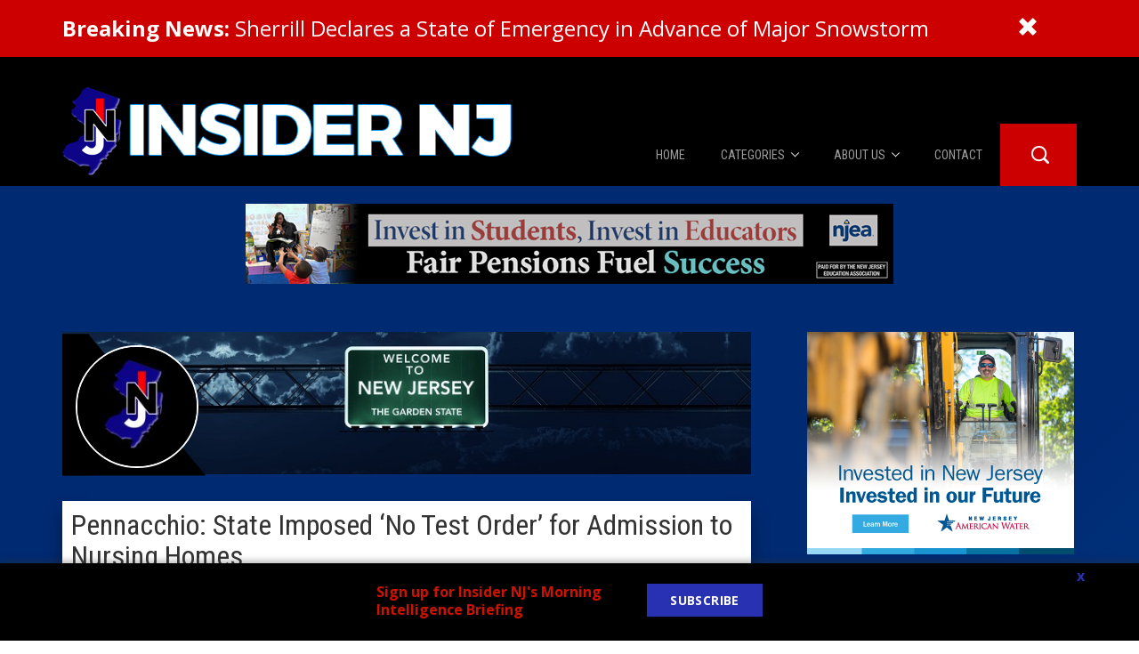

--- FILE ---
content_type: image/svg+xml
request_url: https://www.insidernj.com/wp-content/themes/insidernj_v2/images/svg-bg.svg
body_size: 1751
content:
<?xml version="1.0" encoding="UTF-8" standalone="no"?>
<!-- Generator: Adobe Illustrator 22.0.1, SVG Export Plug-In . SVG Version: 6.00 Build 0)  -->

<svg
   xmlns:dc="http://purl.org/dc/elements/1.1/"
   xmlns:cc="http://creativecommons.org/ns#"
   xmlns:rdf="http://www.w3.org/1999/02/22-rdf-syntax-ns#"
   xmlns:svg="http://www.w3.org/2000/svg"
   xmlns="http://www.w3.org/2000/svg"
   xmlns:sodipodi="http://sodipodi.sourceforge.net/DTD/sodipodi-0.dtd"
   xmlns:inkscape="http://www.inkscape.org/namespaces/inkscape"
   version="1.1"
   id="Layer_1"
   x="0px"
   y="0px"
   viewBox="0 0 500 500"
   style="enable-background:new 0 0 500 500;"
   xml:space="preserve"
   sodipodi:docname="svg-bg.svg"
   inkscape:version="0.92.1 r15371"><metadata
     id="metadata13"><rdf:RDF><cc:Work
         rdf:about=""><dc:format>image/svg+xml</dc:format><dc:type
           rdf:resource="http://purl.org/dc/dcmitype/StillImage" /></cc:Work></rdf:RDF></metadata><defs
     id="defs11" /><sodipodi:namedview
     pagecolor="#ffffff"
     bordercolor="#666666"
     borderopacity="1"
     objecttolerance="10"
     gridtolerance="10"
     guidetolerance="10"
     inkscape:pageopacity="0"
     inkscape:pageshadow="2"
     inkscape:window-width="2736"
     inkscape:window-height="1699"
     id="namedview9"
     showgrid="false"
     inkscape:zoom="0.472"
     inkscape:cx="125"
     inkscape:cy="250"
     inkscape:window-x="-13"
     inkscape:window-y="-13"
     inkscape:window-maximized="1"
     inkscape:current-layer="Layer_1" /><style
     type="text/css"
     id="style2">
	.st0{fill:#FFFFFF;}
</style><polygon
     class="st0"
     points="89.5,6.5 89.5,498.5 497.5,498.5 "
     id="polygon4"
     style="fill:#000000" /><rect
     x="-41"
     y="7"
     class="st0"
     width="131"
     height="492"
     id="rect6"
     style="fill:#000000" /></svg>

--- FILE ---
content_type: text/plain; charset=utf-8
request_url: https://firestore.googleapis.com/google.firestore.v1.Firestore/Listen/channel?VER=8&database=projects%2Finsidernj-f8ca4%2Fdatabases%2F(default)&RID=74743&CVER=22&X-HTTP-Session-Id=gsessionid&zx=5nu7mttdsll3&t=1
body_size: -131
content:
51
[[0,["c","1yBU1Lctdv7QEtGmywA5tw","",8,12,30000]]]


--- FILE ---
content_type: text/plain; charset=utf-8
request_url: https://firestore.googleapis.com/google.firestore.v1.Firestore/Write/channel?database=projects%2Finsidernj-f8ca4%2Fdatabases%2F(default)&VER=8&RID=30228&CVER=22&X-HTTP-Session-Id=gsessionid&%24httpHeaders=X-Goog-Api-Client%3Agl-js%2F%20fire%2F8.10.1%0D%0AContent-Type%3Atext%2Fplain%0D%0AX-Firebase-GMPID%3A1%3A214702576624%3Aweb%3A9e7c124c9427ee75f4c335%0D%0A&zx=n682k2r8ln5s&t=1
body_size: -404
content:
51
[[0,["c","T72KAdHUmLmi2gij_5El1w","",8,12,30000]]]


--- FILE ---
content_type: text/plain; charset=utf-8
request_url: https://firestore.googleapis.com/google.firestore.v1.Firestore/Listen/channel?database=projects%2Finsidernj-f8ca4%2Fdatabases%2F(default)&VER=8&RID=10981&CVER=22&X-HTTP-Session-Id=gsessionid&%24httpHeaders=X-Goog-Api-Client%3Agl-js%2F%20fire%2F8.10.1%0D%0AContent-Type%3Atext%2Fplain%0D%0AX-Firebase-GMPID%3A1%3A214702576624%3Aweb%3A9e7c124c9427ee75f4c335%0D%0A&zx=38iaqph432k6&t=1
body_size: -405
content:
51
[[0,["c","SyLM8rDv5jf2Lji_1JgDWg","",8,12,30000]]]
